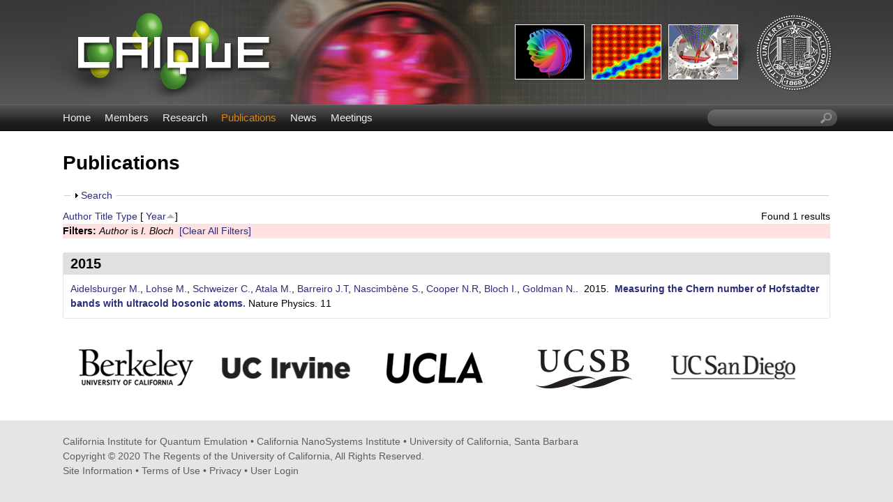

--- FILE ---
content_type: text/html; charset=utf-8
request_url: https://iqe.cnsi.ucsb.edu/publications?page=1&f%5Bauthor%5D=286&s=year&o=asc
body_size: 7631
content:
<!DOCTYPE html>
<!--[if lt IE 7]><html class="lt-ie9 lt-ie8 lt-ie7" lang="en" dir="ltr"><![endif]-->
<!--[if IE 7]><html class="lt-ie9 lt-ie8" lang="en" dir="ltr"><![endif]-->
<!--[if IE 8]><html class="lt-ie9" lang="en" dir="ltr"><![endif]-->
<!--[if gt IE 8]><!--><html lang="en" dir="ltr" prefix="content: http://purl.org/rss/1.0/modules/content/ dc: http://purl.org/dc/terms/ foaf: http://xmlns.com/foaf/0.1/ og: http://ogp.me/ns# rdfs: http://www.w3.org/2000/01/rdf-schema# sioc: http://rdfs.org/sioc/ns# sioct: http://rdfs.org/sioc/types# skos: http://www.w3.org/2004/02/skos/core# xsd: http://www.w3.org/2001/XMLSchema#"><!--<![endif]-->
<head>
<meta charset="utf-8" />
<link rel="shortcut icon" href="https://iqe.cnsi.ucsb.edu/sites/iqe.cnsi.ucsb.edu/themes/ellwood/css/images/favicon.png" type="image/png" />
<meta name="viewport" content="width=device-width, initial-scale=1.0, user-scalable=yes" />
<meta name="MobileOptimized" content="width" />
<meta name="HandheldFriendly" content="true" />
<meta name="apple-mobile-web-app-capable" content="yes" />
<meta name="generator" content="Drupal 7 (https://www.drupal.org)" />
<link rel="canonical" href="https://iqe.cnsi.ucsb.edu/publications" />
<link rel="shortlink" href="https://iqe.cnsi.ucsb.edu/publications" />
<title>Publications | Page 2 | California Institute for Quantum Emulation</title>
<link type="text/css" rel="stylesheet" href="https://iqe.cnsi.ucsb.edu/sites/iqe.cnsi.ucsb.edu/files/css/css_xE-rWrJf-fncB6ztZfd2huxqgxu4WO-qwma6Xer30m4.css" media="all" />
<link type="text/css" rel="stylesheet" href="https://iqe.cnsi.ucsb.edu/sites/iqe.cnsi.ucsb.edu/files/css/css_LwEc_9DSsIL9AH8CXm_F0NaGUtF0s_uVWfc4Yz8cxs8.css" media="all" />
<link type="text/css" rel="stylesheet" href="https://iqe.cnsi.ucsb.edu/sites/iqe.cnsi.ucsb.edu/files/css/css_I4dO2YNrzRkgjHKmehQttZosKNkjkcLai63ev1hiTG4.css" media="all" />
<link type="text/css" rel="stylesheet" href="https://iqe.cnsi.ucsb.edu/sites/iqe.cnsi.ucsb.edu/files/css/css_HOr6YuOmtV1oUDRBNLpWa09T6Z8BNjeFsXs4rjCBwIQ.css" media="screen" />
<link type="text/css" rel="stylesheet" href="https://iqe.cnsi.ucsb.edu/sites/iqe.cnsi.ucsb.edu/files/css/css_zbdGo5qXq-1geIdUY_KBBNIr2fDr6FEGbNTTvWpQJZw.css" media="only screen" />
<link type="text/css" rel="stylesheet" href="https://iqe.cnsi.ucsb.edu/sites/iqe.cnsi.ucsb.edu/files/css/css_VklOt0AU9xsFXUiCbTqcH7zlj73RsE385c-9auGwgjQ.css" media="all" />
<link type="text/css" rel="stylesheet" href="https://iqe.cnsi.ucsb.edu/sites/iqe.cnsi.ucsb.edu/files/css/css_huBo3u3Q-el-_xcGMM0zPL4CZD15OkMDGdTVBuMh0G4.css" media="only screen" />

<!--[if lt IE 9]>
<link type="text/css" rel="stylesheet" href="https://iqe.cnsi.ucsb.edu/sites/iqe.cnsi.ucsb.edu/files/css/css_XRkx3K_ITiVgiELmmHW4MBQ9tsCd072IrAQPc7XwE_U.css" media="screen" />
<![endif]-->
<script type="text/javascript" src="https://iqe.cnsi.ucsb.edu/sites/iqe.cnsi.ucsb.edu/files/js/js_XmiWHvylOhjT-8Mdz8ifqF6zeBXgsRj826Bkgmw8tdQ.js"></script>
<script type="text/javascript" src="https://iqe.cnsi.ucsb.edu/sites/iqe.cnsi.ucsb.edu/files/js/js_KCd8rbJYUruV1tRJnh4um34UYvyhlrSVCPR1jNko2h8.js"></script>
<script type="text/javascript" src="https://iqe.cnsi.ucsb.edu/sites/iqe.cnsi.ucsb.edu/files/js/js_xXls2Q6TJKO3AT0ETk7X-uaw_5LyzgKN9m-XDoRT_hw.js"></script>
<script type="text/javascript">
<!--//--><![CDATA[//><!--
var _paq = _paq || [];(function(){var u=(("https:" == document.location.protocol) ? "https://webstats.lifesci.ucsb.edu/" : "http://webstats.lifesci.ucsb.edu/");_paq.push(["setSiteId", "38"]);_paq.push(["setTrackerUrl", u+"piwik.php"]);_paq.push(["setDoNotTrack", 1]);_paq.push(["trackPageView"]);_paq.push(["setIgnoreClasses", ["no-tracking","colorbox"]]);_paq.push(["enableLinkTracking"]);var d=document,g=d.createElement("script"),s=d.getElementsByTagName("script")[0];g.type="text/javascript";g.defer=true;g.async=true;g.src=u+"piwik.js";s.parentNode.insertBefore(g,s);})();
//--><!]]>
</script>
<script type="text/javascript" src="https://iqe.cnsi.ucsb.edu/sites/iqe.cnsi.ucsb.edu/files/js/js_a_XWH2S1EQaU85ypMDyQGiUfzPFez1IOZKxHnhGkv3E.js"></script>
<script type="text/javascript" src="https://iqe.cnsi.ucsb.edu/sites/iqe.cnsi.ucsb.edu/files/js/js_XmvUu_ZnQcG07GKj5KpNBDEIOYoZOKv33WULuVNe7RY.js"></script>
<script type="text/javascript">
<!--//--><![CDATA[//><!--
jQuery.extend(Drupal.settings, {"basePath":"\/","pathPrefix":"","setHasJsCookie":0,"ajaxPageState":{"theme":"ellwood","theme_token":"kPVucXt8V98VaJwezueP7niurAkcreNJR5os-T813JM","js":{"sites\/all\/modules\/jquery_update\/replace\/jquery\/1.5\/jquery.min.js":1,"misc\/jquery-extend-3.4.0.js":1,"misc\/jquery-html-prefilter-3.5.0-backport.js":1,"misc\/jquery.once.js":1,"misc\/drupal.js":1,"misc\/form.js":1,"sites\/all\/libraries\/colorbox\/jquery.colorbox-min.js":1,"sites\/all\/modules\/colorbox\/js\/colorbox.js":1,"sites\/all\/modules\/colorbox\/styles\/plain\/colorbox_style.js":1,"sites\/all\/modules\/custom_search\/js\/custom_search.js":1,"sites\/all\/modules\/matomo\/matomo.js":1,"0":1,"misc\/collapse.js":1,"sites\/all\/themes\/adaptivetheme\/at_core\/scripts\/outside-events.js":1,"sites\/all\/themes\/adaptivetheme\/at_core\/scripts\/menu-toggle.js":1},"css":{"modules\/system\/system.base.css":1,"modules\/system\/system.menus.css":1,"modules\/system\/system.messages.css":1,"modules\/system\/system.theme.css":1,"sites\/all\/modules\/date\/date_api\/date.css":1,"sites\/all\/modules\/date\/date_popup\/themes\/datepicker.1.7.css":1,"modules\/field\/theme\/field.css":1,"modules\/node\/node.css":1,"modules\/search\/search.css":1,"modules\/user\/user.css":1,"sites\/all\/modules\/youtube\/css\/youtube.css":1,"sites\/all\/modules\/views\/css\/views.css":1,"sites\/all\/modules\/ckeditor\/css\/ckeditor.css":1,"sites\/all\/modules\/colorbox\/styles\/plain\/colorbox_style.css":1,"sites\/all\/modules\/ctools\/css\/ctools.css":1,"sites\/all\/modules\/biblio\/biblio.css":1,"sites\/all\/modules\/custom_search\/custom_search.css":1,"sites\/all\/themes\/adaptivetheme\/at_core\/css\/at.layout.css":1,"sites\/iqe.cnsi.ucsb.edu\/themes\/ellwood\/css\/global.base.css":1,"sites\/iqe.cnsi.ucsb.edu\/themes\/ellwood\/css\/global.styles.css":1,"public:\/\/adaptivetheme\/ellwood_files\/ellwood.responsive.layout.css":1,"public:\/\/adaptivetheme\/ellwood_files\/ellwood.menutoggle.css":1,"public:\/\/adaptivetheme\/ellwood_files\/ellwood.responsive.styles.css":1,"public:\/\/adaptivetheme\/ellwood_files\/ellwood.lt-ie9.layout.css":1}},"colorbox":{"opacity":"0.85","current":"{current} of {total}","previous":"\u00ab Prev","next":"Next \u00bb","close":"Close","maxWidth":"98%","maxHeight":"98%","fixed":true,"mobiledetect":true,"mobiledevicewidth":"480px","file_public_path":"\/sites\/iqe.cnsi.ucsb.edu\/files","specificPagesDefaultValue":"admin*\nimagebrowser*\nimg_assist*\nimce*\nnode\/add\/*\nnode\/*\/edit\nprint\/*\nprintpdf\/*\nsystem\/ajax\nsystem\/ajax\/*"},"custom_search":{"form_target":"_self","solr":0},"matomo":{"trackMailto":1,"trackColorbox":1},"urlIsAjaxTrusted":{"\/search\/node":true,"\/publications?page=1\u0026f%5Bauthor%5D=286\u0026s=year\u0026o=asc":true},"adaptivetheme":{"ellwood":{"layout_settings":{"bigscreen":"three-col-grail","tablet_landscape":"three-col-grail","tablet_portrait":"one-col-vert","smalltouch_landscape":"one-col-vert","smalltouch_portrait":"one-col-stack"},"media_query_settings":{"bigscreen":"only screen and (min-width:1025px)","tablet_landscape":"only screen and (min-width:769px) and (max-width:1024px)","tablet_portrait":"only screen and (min-width:581px) and (max-width:768px)","smalltouch_landscape":"only screen and (min-width:321px) and (max-width:580px)","smalltouch_portrait":"only screen and (max-width:320px)"},"menu_toggle_settings":{"menu_toggle_tablet_portrait":"true","menu_toggle_tablet_landscape":"false"}}}});
//--><!]]>
</script>
<!--[if lt IE 9]>
<script src="https://iqe.cnsi.ucsb.edu/sites/all/themes/adaptivetheme/at_core/scripts/html5.js?rbdska"></script>
<![endif]-->
</head>
<body class="html not-front not-logged-in no-sidebars page-publications site-name-hidden atr-7.x-3.x atv-7.x-3.2 site-name-california-institute-for-quantum-emulation section-publications">
  <div id="skip-link" class="nocontent">
    <a href="#main-content" class="element-invisible element-focusable">Skip to main content</a>
  </div>
    <div id="page-wrapper">
  <div id="page" class="page at-mt">

    
    <div id="header-wrapper">
      <div class="container clearfix">
        <header id="header" class="clearfix" role="banner">

                      <!-- start: Branding -->
            <div id="branding" class="branding-elements clearfix">

                              <div id="logo">
                  <a href="/"><img class="site-logo" typeof="foaf:Image" src="https://iqe.cnsi.ucsb.edu/sites/iqe.cnsi.ucsb.edu/themes/ellwood/css/images/logo.png" alt="California Institute for Quantum Emulation" /></a>                </div>
              
                              <!-- start: Site name and Slogan -->
                <div class="element-invisible h-group" id="name-and-slogan">

                                      <h1 class="element-invisible" id="site-name"><a href="/" title="Home page">California Institute for Quantum Emulation</a></h1>
                  
                  
                </div><!-- /end #name-and-slogan -->
              

            </div><!-- /end #branding -->
          
        
        </header>
      </div>
    </div>

          <div id="nav-wrapper">
        <div class="container clearfix">
          <div id="menu-bar" class="nav clearfix"><nav id="block-system-main-menu" class="block block-system block-menu menu-wrapper menu-bar-wrapper clearfix at-menu-toggle odd first block-count-1 block-region-menu-bar block-main-menu"  role="navigation">  
      <h2 class="element-invisible block-title">☰ Menu</h2>
  
  <ul class="menu clearfix"><li class="first leaf menu-depth-1 menu-item-239"><a href="/">Home</a></li><li class="leaf menu-depth-1 menu-item-524"><a href="/members">Members</a></li><li class="leaf menu-depth-1 menu-item-535"><a href="/research">Research</a></li><li class="leaf active-trail menu-depth-1 menu-item-533"><a href="/publications" class="active-trail active">Publications</a></li><li class="leaf menu-depth-1 menu-item-537"><a href="/news">News</a></li><li class="last leaf menu-depth-1 menu-item-3346"><a href="/meetings">Meetings</a></li></ul>
  </nav><div id="block-custom-search-blocks-1" class="block block-custom-search-blocks no-title menu-wrapper menu-bar-wrapper clearfix at-menu-toggle even last block-count-2 block-region-menu-bar block-1" >  
  
  <form class="search-form" role="search" action="/publications?page=1&amp;f%5Bauthor%5D=286&amp;s=year&amp;o=asc" method="post" id="custom-search-blocks-form-1" accept-charset="UTF-8"><div><div class="form-item form-type-textfield form-item-custom-search-blocks-form-1">
  <label class="element-invisible" for="edit-custom-search-blocks-form-1--2">Search this site </label>
 <input title="Enter the terms you wish to search for." class="custom-search-box form-text" placeholder="" type="text" id="edit-custom-search-blocks-form-1--2" name="custom_search_blocks_form_1" value="" size="20" maxlength="128" />
</div>
<input type="hidden" name="delta" value="1" />
<input type="hidden" name="form_build_id" value="form-Dw1dKwZrdDZqgCVse16x15pGV-HEv_X7l8_-7Ph1n0w" />
<input type="hidden" name="form_id" value="custom_search_blocks_form_1" />
<div class="form-actions form-wrapper" id="edit-actions--2"><input style="display:none;" type="submit" id="edit-submit--3" name="op" value="" class="form-submit" /></div></div></form>
  </div></div>                            </div>
      </div>
    
    
    
    
    <div id="content-wrapper"><div class="container">
      <div id="columns"><div class="columns-inner clearfix">
        <div id="content-column"><div class="content-inner">

          
          <section id="main-content">

            
                          <header id="main-content-header" class="clearfix">

                                  <h1 id="page-title">Publications</h1>
                
                
              </header>
            
                          <div id="content">
                <div id="block-system-main" class="block block-system no-title odd first last block-count-3 block-region-content block-main" >  
  
  <div id="biblio-header" class="clear-block"><form action="/publications?page=1&amp;f%5Bauthor%5D=286&amp;s=year&amp;o=asc" method="post" id="biblio-search-form" accept-charset="UTF-8"><div><fieldset class="collapsible collapsed form-wrapper" id="edit-search-form"><legend><span class="fieldset-legend">Search</span></legend><div class="fieldset-wrapper"><div class="container-inline biblio-search clear-block"><div class="form-item form-type-textfield form-item-keys">
  <input type="text" id="edit-keys" name="keys" value="" size="25" maxlength="255" class="form-text" />
</div>
<input type="submit" id="edit-submit" name="op" value="Publications search" class="form-submit" /></div><fieldset class="collapsible collapsed form-wrapper" id="edit-filters"><legend><span class="fieldset-legend">Show only items where</span></legend><div class="fieldset-wrapper"><div class="exposed-filters"><div class="clearfix form-wrapper" id="edit-status"><div class="filters form-wrapper" id="edit-filters--2"><div class="form-item form-type-select form-item-author">
  <label for="edit-author">Author </label>
 <select id="edit-author" name="author" class="form-select"><option value="any" selected="selected">any</option><option value="251">Aidelsburger, M. </option><option value="266">Atala, M. </option><option value="706">Baron, J </option><option value="271">Barreiro, J. T.</option><option value="841">Barreiro, Julio T.</option><option value="551">Barter, Thomas H.</option><option value="646">Barter, T. H.</option><option value="91">Bauer, B. </option><option value="861">Bera, Anup Kumar</option><option value="286">Bloch, I. </option><option value="616">Buchmann, L. F.</option><option value="636">Buchmann, Lukas </option><option value="311">Campbell, W.C. </option><option value="666">Campbell, Wesley C.</option><option value="711">Campbell, W C</option><option value="811">Campbell, W. C.</option><option value="701">Christensen, Justin E.</option><option value="791">Collaboration, ACME </option><option value="281">Cooper, N. R.</option><option value="306">Dadic, D. </option><option value="321">Dahlhaus, J. </option><option value="656">Daiss, S. </option><option value="151">Daley, A.J. </option><option value="716">DeMille, D </option><option value="501">Dotti, Peter E.</option><option value="536">Dowd, Emma </option><option value="721">Doyle, J M</option><option value="441">Driben, Rodislav </option><option value="191">Fang, F. </option><option value="596">Fang, Fang </option><option value="331">Freed, D. </option><option value="336">Freedman, M. </option><option value="316">Freericks, J.K. </option><option value="361">Friedman, A. J.</option><option value="176">Fujiwara, K.M. </option><option value="411">Fujiwara, Kurt M.</option><option value="461">Fujiwara, Kurt M</option><option value="891">Fujiwara, C. J.</option><option value="726">Gabrielse, G </option><option value="171">Geiger, Z.A. </option><option value="406">Geiger, Zachary A.</option><option value="466">Geiger, Zachary A</option><option value="531">Gerber, Justin A.</option><option value="291">Goldman, N. </option><option value="236">Gou, S. </option><option value="821">Guo, Guang-Can </option><option value="731">Gurevich, Y V</option><option value="571">Guzman, Jennie </option><option value="796">Hamilton, P </option><option value="736">Hess, P W</option><option value="696">Hucul, David </option><option value="661">Hudson, Eric R.</option><option value="741">Hutzler, N R</option><option value="326">Ilan, R. </option><option value="671">Ip, Michael </option><option value="871">Islam, A. T. M. Nazm</option><option value="681">Jayich, Andrew M.</option><option value="801">Jayich, A. M.</option><option value="566">Jo, Gyu-Boong </option><option value="611">Kadau, Holger </option><option value="866">Kamenskyi, Dmytro </option><option value="351">Karrasch, C. </option><option value="156">Ketterle, W. </option><option value="86">Kimchi, I. </option><option value="576">Kimchi, Itamar </option><option value="746">Kirilov, E </option><option value="526">Kohler, Jonathan </option><option value="626">Kohler, J. </option><option value="446">Konotop, Vladimir V.</option><option value="751">Kozyryev, I </option><option value="881">Lake, Bella </option><option value="876">Law, Joseph Matthew</option><option value="181">Lebedev, V. </option><option value="556">Leung, Tsz-Him </option><option value="651">Leung, T.-H. </option><option value="246">Li, Y. </option><option value="401">Li, Yi </option><option value="431">Lipatov, Mikhail </option><option value="486">Lipatov, Mikhail </option><option value="226">Liu, I. </option><option value="256">Lohse, M. </option><option value="886">Loidl, Alois </option><option value="686">Long, Xueping </option><option value="806">Long, X. </option><option value="201">MacRae, A. </option><option value="196">Marti, G.E. </option><option value="451">Meier, Torsten </option><option value="141">Miyake, H. </option><option value="341">Moore, J.E. </option><option value="276">Nascimbène, S. </option><option value="756">O&#039;Leary, B R</option><option value="561">Okano, Masayuki </option><option value="186">Olf, R. </option><option value="601">Olf, Ryan </option><option value="761">Panda, C D</option><option value="366">Parameswaran, S.A. </option><option value="766">Parsons, M F</option><option value="46">Potter, A. C.</option><option value="831">Pu, Han </option><option value="166">Rajagopal, S.V. </option><option value="426">Rajagopal, Shankari V.</option><option value="481">Rajagopal, Shankari V</option><option value="676">Ransford, Anthony </option><option value="691">Roman, Conrad </option><option value="121">Saha, K. </option><option value="136">Schachenmayer, J. </option><option value="591">Schreppler, Sydney </option><option value="621">Schreppler, S. </option><option value="261">Schweizer, C. </option><option value="161">Senaratne, R. </option><option value="421">Senaratne, Ruwan </option><option value="476">Senaratne, Ruwan </option><option value="356">Serbyn, M. </option><option value="436">Shimasaki, Toshihiko </option><option value="491">Shimasaki, Toshihiko </option><option value="116">Singh, K. </option><option value="416">Singh, Kevin </option><option value="471">Singh, Kevin </option><option value="146">Siviloglou, G.A. </option><option value="771">Spaun, B </option><option value="586">Spethmann, Nicolas </option><option value="631">Spethmann, N. </option><option value="206">Stamper-Kurn, D.M. </option><option value="516">Stamper-Kurn, D. M.</option><option value="541">Stamper-Kurn, Dan M.</option><option value="301">Stork, M. </option><option value="546">Thomas, Claire K.</option><option value="641">Thomas, C. K.</option><option value="47">Vasseur, R. </option><option value="346">Vasseur, R. </option><option value="521">Vishwanath, A. </option><option value="581">Vishwanath, Ashvin </option><option value="776">Vutha, A C</option><option value="231">Wang, D. </option><option value="381">Wang, Da </option><option value="391">Wang, Yu </option><option value="826">Wang, Ruquan </option><option value="846">Wang, Zhe </option><option value="81">Ware, B. </option><option value="131">Weld, D.M. </option><option value="456">Weld, David M.</option><option value="496">Weld, David M</option><option value="781">West, A D</option><option value="786">West, E P</option><option value="211">Wu, J. </option><option value="216">Wu, C. </option><option value="396">Wu, Congjun </option><option value="606">Wu, Shun </option><option value="851">Wu, Jianda </option><option value="386">Xu, Shenglong </option><option value="241">Yang, W. </option><option value="856">Yang, Wang </option><option value="506">Yao, N. Y.</option><option value="296">Yoshimura, B. </option><option value="221">You, J. </option><option value="511">Zaletel, M. P.</option><option value="816">Zhou, Xiang-Fa </option><option value="836">Zhou, Zheng-Wei </option></select>
</div>
<div class="form-item form-type-select form-item-type">
  <label for="edit-type">Type </label>
 <select id="edit-type" name="type" class="form-select"><option value="any" selected="selected">any</option><option value="102">Journal Article</option></select>
</div>
<div class="form-item form-type-select form-item-term-id">
  <label for="edit-term-id">Term </label>
 <select id="edit-term-id" name="term_id" class="form-select"><option value="any" selected="selected">any</option></select>
</div>
<div class="form-item form-type-select form-item-year">
  <label for="edit-year">Year </label>
 <select id="edit-year" name="year" class="form-select"><option value="any" selected="selected">any</option><option value="2019">2019</option><option value="2018">2018</option><option value="2017">2017</option><option value="2016">2016</option><option value="2015">2015</option></select>
</div>
<div class="form-item form-type-select form-item-keyword">
  <label for="edit-keyword">Keyword </label>
 <select id="edit-keyword" name="keyword" class="form-select"><option value="any" selected="selected">any</option><option value="1">Condensed Matter - Disordered Systems and Neural Networks</option><option value="2">Condensed Matter - Mesoscale and Nanoscale Physics</option><option value="6">Condensed Matter - Quantum Gases</option><option value="16">Condensed Matter - Statistical Mechanics</option><option value="3">Condensed Matter - Strongly Correlated Electrons</option><option value="21">Non-equilibrium dynamics</option><option value="31">optical lattices</option><option value="11">Quantum Physics</option><option value="26">ultracold atoms</option></select>
</div>
</div><div class="container-inline form-actions form-wrapper" id="edit-actions"><input type="submit" id="edit-submit--2" name="op" value="Filter" class="form-submit" /></div></div></div></div></fieldset>
</div></fieldset>
<input type="hidden" name="form_build_id" value="form-ZDg_9nBQYh6H0rryhCR2Jv2m6GBbF94umsz83ZlbMXM" />
<input type="hidden" name="form_id" value="biblio_search_form" />
</div></form><div class="biblio-export">Found 1 results</div> <a href="/publications?page=1&amp;f%5Bauthor%5D=286&amp;s=author&amp;o=asc" title="Click a second time to reverse the sort order" class="active">Author</a>  <a href="/publications?page=1&amp;f%5Bauthor%5D=286&amp;s=title&amp;o=asc" title="Click a second time to reverse the sort order" class="active">Title</a>  <a href="/publications?page=1&amp;f%5Bauthor%5D=286&amp;s=type&amp;o=asc" title="Click a second time to reverse the sort order" class="active">Type</a>  [ <a href="/publications?page=1&amp;f%5Bauthor%5D=286&amp;s=year&amp;o=desc" title="Click a second time to reverse the sort order" class="active active">Year</a><img typeof="foaf:Image" class="image-style-none" src="https://iqe.cnsi.ucsb.edu/sites/all/modules/biblio/misc/arrow-desc.png" alt="(Desc)" />] <div class="biblio-filter-status"><div class="biblio-current-filters"><b>Filters: </b><em class="placeholder">Author</em> is <em class="placeholder">I. Bloch</em>&nbsp;&nbsp;<a href="/publications/filter/clear?page=1&amp;s=year&amp;o=asc">[Clear All Filters]</a></div></div></div><div class="biblio-category-section"><div class="biblio-separator-bar">2015</div><div class="biblio-entry"><span class="biblio-authors"><a href="/publications?page=1&amp;f%5Bauthor%5D=251&amp;s=year&amp;o=asc" rel="nofollow" class="active">Aidelsburger M.</a>, <a href="/publications?page=1&amp;f%5Bauthor%5D=256&amp;s=year&amp;o=asc" rel="nofollow" class="active">Lohse M.</a>, <a href="/publications?page=1&amp;f%5Bauthor%5D=261&amp;s=year&amp;o=asc" rel="nofollow" class="active">Schweizer C.</a>, <a href="/publications?page=1&amp;f%5Bauthor%5D=266&amp;s=year&amp;o=asc" rel="nofollow" class="active">Atala M.</a>, <a href="/publications?page=1&amp;f%5Bauthor%5D=271&amp;s=year&amp;o=asc" rel="nofollow" class="active">Barreiro J.T</a>, <a href="/publications?page=1&amp;f%5Bauthor%5D=276&amp;s=year&amp;o=asc" rel="nofollow" class="active">Nascimbène S.</a>, <a href="/publications?page=1&amp;f%5Bauthor%5D=281&amp;s=year&amp;o=asc" rel="nofollow" class="active">Cooper N.R</a>, <a href="/publications?page=1&amp;f%5Bauthor%5D=286&amp;s=year&amp;o=asc" rel="nofollow" class="active">Bloch I.</a>, <a href="/publications?page=1&amp;f%5Bauthor%5D=291&amp;s=year&amp;o=asc" rel="nofollow" class="active">Goldman N.</a></span>.&nbsp; 
2015.&nbsp;&nbsp;<span class="biblio-title"><a href="/publications/371">Measuring the Chern number of Hofstadter bands with ultracold bosonic atoms</a>. </span>Nature Physics. 11<span class="Z3988" title="ctx_ver=Z39.88-2004&amp;rft_val_fmt=info%3Aofi%2Ffmt%3Akev%3Amtx%3Ajournal&amp;rft.atitle=Measuring+the+Chern+number+of+Hofstadter+bands+with+ultracold+bosonic+atoms&amp;rft.title=Nature+Physics&amp;rft.date=2015&amp;rft.volume=11&amp;rft.aulast=Aidelsburger&amp;rft.aufirst=M.&amp;rft.au=Lohse%2C+M.&amp;rft.au=Schweizer%2C+C.&amp;rft.au=Atala%2C+M.&amp;rft.au=Barreiro%2C+J.&amp;rft.au=Nascimb%C3%A8ne%2C+S.&amp;rft.au=Cooper%2C+N.&amp;rft.au=Bloch%2C+I.&amp;rft.au=Goldman%2C+N.&amp;rft.au=Goldman%2C+N."></span></div></div>
  </div>              </div>
            
            
            
          </section>

          
        </div></div>

                
      </div></div>
    </div></div>

          <div id="tertiary-content-wrapper">
        <div class="container clearfix">
          <div class="region region-tertiary-content"><div class="region-inner clearfix"><div id="block-block-5" class="block block-block no-title odd first last block-count-4 block-region-tertiary-content block-5" ><div class="block-inner clearfix">  
  
  <div class="block-content content"><a href="http://www.berkeley.edu/"><img alt="UC Berkeley" src="/sites/iqe.cnsi.ucsb.edu/themes/ellwood/css/images/berkeley-logo.png" style="height:100px; width:210px" /></a>
<a href="http://www.uci.edu/"><img alt="UC Irvine" src="/sites/iqe.cnsi.ucsb.edu/themes/ellwood/css/images/uci-logo.png" style="height:100px; width:210px" /></a>
<a href="http://www.ucla.edu/"><img alt="UC Los Angeles" src="/sites/iqe.cnsi.ucsb.edu/themes/ellwood/css/images/ucla-logo.png" style="height:100px; width:210px" /></a>
<a href="http://www.ucsb.edu/"><img alt="UC Santa Barbara" src="/sites/iqe.cnsi.ucsb.edu/themes/ellwood/css/images/ucsb-logo.png" style="height:100px; width:210px" /></a>
<a href="http://ucsd.edu/"><img alt="UC San Diego" src="/sites/iqe.cnsi.ucsb.edu/themes/ellwood/css/images/ucsd-logo.png" style="height:100px; width:210px" /></a></div>
  </div></div></div></div>        </div>
      </div>
    
          <div id="footer-wrapper">
        <div class="container clearfix">
          <footer id="footer" class="clearfix" role="contentinfo">
            <div class="region region-footer"><div class="region-inner clearfix"><div id="block-block-1" class="block block-block no-title odd first last block-count-5 block-region-footer block-1" ><div class="block-inner clearfix">  
  
  <div class="block-content content">California Institute for Quantum Emulation • <a href="https://www.cnsi.ucsb.edu/">California NanoSystems Institute</a> • <a href="https://www.ucsb.edu/">University of California, Santa Barbara</a><br />
Copyright © 2020 The Regents of the University of California, All Rights Reserved.<br />
<a href="/info">Site Information</a> • <a href="http://www.policy.ucsb.edu/terms-of-use">Terms of Use</a> • <a href="http://www.policy.ucsb.edu/privacy-notification">Privacy</a> • <a href="/user/login">User Login</a></div>
  </div></div></div></div>                      </footer>
        </div>
      </div>
    
  </div>
</div>
  </body>
</html>
